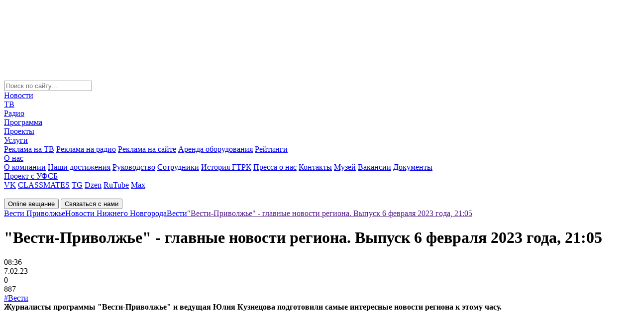

--- FILE ---
content_type: text/html; charset=windows-1251
request_url: https://vestinn.ru/news/vesti/213672/
body_size: 23896
content:
<!DOCTYPE html>
<html lang="ru" prefix="og: http://ogp.me/ns#">

<head>
    <meta charset="windows-1251">
    <title>&quot;Вести-Приволжье&quot; - главные новости региона. Выпуск 6 февраля 2023 года, 21:05</title>
    <meta name="keywords" content="цирк, шоу, торф, пожар, бойцы, видео, фото, новости, ГТРК, Нижний Новгород, Вести, Приволжье, вести нн, Новости Нижнего Новгорода" />
    <meta name="description" content="Журналисты программы &amp;quot;Вести-Приволжье&amp;quot; и ведущая Юлия Кузнецова подготовили самые интересные новости региона к этому часу." />

</script>


    <meta name="zen-verification" content="pR052VjvZyKOZBWQCJywz9whaL6yprtdeuTKqNELpBnXVYu838dKmO0j2DJKlAZH" />
    <meta name="cmsmagazine" content="3cc6332489b7c3a1ac687efa2139ccef" />
    <meta name="yandex-verification" content="314abf08363d8acc" />
    <meta name="google-site-verification" content="1ysNTw3qw2TX76ngVICz31muQS10vSZsHHnymZR_SfE" />
    <meta name='wmail-verification' content='d592d02af311c9ce76e3396ea654277b' />
    <meta name="msvalidate.01" content="1FB3629151B7369EEC0E837FB7E58AED" />
    <meta name="viewport" content="width=device-width, initial-scale=1.0">
    <meta name="format-detection" content="telephone=no">
	<meta property="og:title" content="&quot;Вести-Приволжье&quot; - главные новости региона. Выпуск 6 февраля 2023 года, 21:05"/>
	<meta property="og:description" content="Журналисты программы &quot;Вести-Приволжье&quot; и ведущая Юлия Кузнецова подготовили самые интересные новости региона к этому часу."/>
	<meta property="og:image" content="	https://vestinn.ru/local/templates/new_template/images/logo.svg"/>
	<meta property="og:type" content="article"/>
	<meta property="og:url" content= "https://vestinn.ru/news/vesti/213672/" />
    <link rel="apple-touch-icon" sizes="100x100" href="/local/templates/new_template/images/favicon_100x100.png">
    <link rel="icon" type="image/png" sizes="100x100" href="/local/templates/new_template/images/favicon_100x100.png">
    <link rel="alternate" type="application/rss+xml" href="https://vestinn.ru/google_search_news/">



    <script type="text/javascript" data-skip-moving="true">(function(w, d, n) {var cl = "bx-core";var ht = d.documentElement;var htc = ht ? ht.className : undefined;if (htc === undefined || htc.indexOf(cl) !== -1){return;}var ua = n.userAgent;if (/(iPad;)|(iPhone;)/i.test(ua)){cl += " bx-ios";}else if (/Windows/i.test(ua)){cl += ' bx-win';}else if (/Macintosh/i.test(ua)){cl += " bx-mac";}else if (/Linux/i.test(ua) && !/Android/i.test(ua)){cl += " bx-linux";}else if (/Android/i.test(ua)){cl += " bx-android";}cl += (/(ipad|iphone|android|mobile|touch)/i.test(ua) ? " bx-touch" : " bx-no-touch");cl += w.devicePixelRatio && w.devicePixelRatio >= 2? " bx-retina": " bx-no-retina";var ieVersion = -1;if (/AppleWebKit/.test(ua)){cl += " bx-chrome";}else if (/Opera/.test(ua)){cl += " bx-opera";}else if (/Firefox/.test(ua)){cl += " bx-firefox";}ht.className = htc ? htc + " " + cl : cl;})(window, document, navigator);</script>


<link href="/local/templates/new_template/components/vestinn/news.detail/news_detail/style.css?16908914301685" type="text/css"  rel="stylesheet" />
<link href="/local/templates/new_template/components/bitrix/breadcrumb/arrow/style.css?1687167312130" type="text/css"  data-template-style="true"  rel="stylesheet" />
<link href="/local/templates/new_template/css/global.css?1759219289242217" type="text/css"  data-template-style="true"  rel="stylesheet" />
<link href="/local/templates/new_template/styles.css?16922840861357" type="text/css"  data-template-style="true"  rel="stylesheet" />
    






<script data-skip-moving=true>window.yaContextCb=window.yaContextCb||[]</script>
<script data-skip-moving=true src="https://yandex.ru/ads/system/context.js" async></script>
<meta property="og:site_name" content="ГТРК «Нижний Новгород»">
<meta property="og:url" content="https://vestinn.ru/news/vesti/213672/" />
<meta property="og:type" content="article" />
<meta property="og:title" content="&amp;quot;Вести-Приволжье&amp;quot; - главные новости региона. Выпуск 6 февраля 2023 года, 21:05" />
<meta property="og:description" content="Журналисты программы &quot;Вести-Приволжье&quot; и ведущая Юлия Кузнецова подготовили самые интересные новости региона к этому часу." />
<meta property="og:image" content="https://vestinn.ru/upload/iblock/9bb/99dwiqzlhsvg6dly9j0yci080sdby28h/AVATAR_VP_gorizont-prav.png" />
<meta property="og:image:width" content="900" />
<meta property="og:image:height" content="506" />
<meta property="article:published_time" content="2023-02-07T08:36:00+03:00" />
<meta property="og:locale" content="ru_RU">
            
                         
    

    <!-- <link href="https://fonts.googleapis.com/css?family=Roboto:400,500,700" rel="stylesheet"> -->
            <link rel="canonical" href="https://vestinn.ru/news/vesti/213672/" />
    
</head>

<body class="">
    <!--'start_frame_cache_y0XwfU'--><!--'end_frame_cache_y0XwfU'-->    <div id="adfox_166694816161915864"></div>
    <script data-skip-moving=true>
        setTimeout(function() {
        window.yaContextCb.push(() => {
            Ya.adfoxCode.create({
                ownerId: 707734,
                containerId: 'adfox_166694816161915864',
                params: {
                    p1: 'cwcqx',
                    p2: 'frfe'
                }
            })
        })
    }, 5000);
    </script>

    <!--                    -->
    <span style="display: none;">
        	<img src="https://px201.medhills.ru/s.gif?mh_id=c68d36e7525b45ab744c4983a958f52e&amp;mh_news=%26quot%3B%D0%92%D0%B5%D1%81%D1%82%D0%B8-%D0%9F%D1%80%D0%B8%D0%B2%D0%BE%D0%BB%D0%B6%D1%8C%D0%B5%26quot%3B+-+%D0%B3%D0%BB%D0%B0%D0%B2%D0%BD%D1%8B%D0%B5+%D0%BD%D0%BE%D0%B2%D0%BE%D1%81%D1%82%D0%B8+%D1%80%D0%B5%D0%B3%D0%B8%D0%BE%D0%BD%D0%B0.+%D0%92%D1%8B%D0%BF%D1%83%D1%81%D0%BA+6+%D1%84%D0%B5%D0%B2%D1%80%D0%B0%D0%BB%D1%8F+2023+%D0%B3%D0%BE%D0%B4%D0%B0%2C+21%3A05&amp;mh_tags=%D1%86%D0%B8%D1%80%D0%BA%2C%D1%88%D0%BE%D1%83%2C%D1%82%D0%BE%D1%80%D1%84%2C%D0%BF%D0%BE%D0%B6%D0%B0%D1%80%2C%D0%B1%D0%BE%D0%B9%D1%86%D1%8B%2C%D0%B2%D0%B8%D0%B4%D0%B5%D0%BE&amp;mh_page=https%3A%2F%2Fvestinn.ru%2Fnews%2Fvesti%2F213672%2F" height="1" width="1" />
    </span>

    
    <div class="layoutMain js-layoutMain" id="layoutMain">
        <!--Begin preloader-->
        <svg class="filter" version="1.1">
            <defs>
                <filter id="gooeyness">
                    <feGaussianBlur in="SourceGraphic" stdDeviation="10" result="blur" />
                    <feColorMatrix in="blur" mode="matrix" values="1 0 0 0 0  0 1 0 0 0  0 0 1 0 0  0 0 0 20 -10" result="gooeyness" />
                    <feComposite in="SourceGraphic" in2="gooeyness" operator="atop" />
                </filter>
            </defs>
        </svg>
        <div class="preloader" id="preloader">
            <div class="preloader__wrapper">
                <div class="preloader__item"></div>
                <div class="preloader__item"></div>
                <div class="preloader__item"></div>
                <div class="preloader__item"></div>
                <div class="preloader__item"></div>
            </div>
        </div>
        <!--End preloader-->
        <!--Begin header-->
        <header class="header">
            <div class="header__row header__row_1">
                <div class="header__wrapper">
                    <form class="header__iconBlock" action="/search/" method="get">
                        <div class="header__search header__icon"></div>
                        <!--Begin search-->
                        <div class="search ">
                            <input class="search__input" type="text" name="q" placeholder="Поиск по сайту...">
                        </div>
                        <!--End search-->
                                            </form>
                    <!--Begin nav-->
                    <nav class="nav" itemscope="" itemtype="http://schema.org/SiteNavigationElement">
                        <div class="nav__wrapper" itemprop="about" itemscope="" itemtype="http://schema.org/ItemList">
                            


	
	                <div itemprop="itemListElement" itemscope="" itemtype="http://schema.org/ItemList"><a class="nav__link" href="/news/" itemprop="url">Новости</a><meta itemprop="name" content="Новости" /></div>
        	

	
	

	
	                <div itemprop="itemListElement" itemscope="" itemtype="http://schema.org/ItemList"><a class="nav__link" href="/tv/" itemprop="url">ТВ</a><meta itemprop="name" content="ТВ" /></div>
        	

	
	

	
	                <div itemprop="itemListElement" itemscope="" itemtype="http://schema.org/ItemList"><a class="nav__link" href="/radio/" itemprop="url">Радио</a><meta itemprop="name" content="Радио" /></div>
        	

	
	

	
	                <div itemprop="itemListElement" itemscope="" itemtype="http://schema.org/ItemList"><a class="nav__link" href="/schedule/" itemprop="url">Программа</a><meta itemprop="name" content="Программа" /></div>
        	

	
	

	
	                <div itemprop="itemListElement" itemscope="" itemtype="http://schema.org/ItemList"><a class="nav__link" href="/projects/" itemprop="url">Проекты</a><meta itemprop="name" content="Проекты" /></div>
        	

	
	

	
						<div class="nav__linkWrapper"  itemprop="url">
				<div itemprop="itemListElement" itemscope="" itemtype="http://schema.org/ItemList"><a class="nav__link nav__link_submenu" href="/advertising/" itemprop="url">Услуги</a><meta itemprop="name" content="Услуги" /></div>
					
				<div class="nav__control"></div>
				<div class="nav__submenu">
					<div class="nav__submenuWrapper">
			
	

	
	                <a class="nav__link" href="/advertising/tv/">Реклама на ТВ</a>
        	

	
	

	
	                <a class="nav__link" href="/advertising/radio/">Реклама на радио</a>
        	

	
	

	
	                <a class="nav__link" href="/advertising/site/">Реклама на сайте</a>
        	

	
	

	
	                <a class="nav__link" href="/advertising/arenda_oborudovaniya/">Аренда оборудования</a>
        	

	
	

	
	                <a class="nav__link" href="/advertising/ratings/">Рейтинги</a>
        	

	
	

			</div></div></div>	
						<div class="nav__linkWrapper"  itemprop="url">
				<div itemprop="itemListElement" itemscope="" itemtype="http://schema.org/ItemList"><a class="nav__link nav__link_submenu" href="/company/" itemprop="url">О нас</a><meta itemprop="name" content="О нас" /></div>
					
				<div class="nav__control"></div>
				<div class="nav__submenu">
					<div class="nav__submenuWrapper">
			
	

	
	                <a class="nav__link" href="/company/about/">О компании</a>
        	

	
	

	
	                <a class="nav__link" href="/company/achievements/">Наши достижения</a>
        	

	
	

	
	                <a class="nav__link" href="/company/management/">Руководство</a>
        	

	
	

	
	                <a class="nav__link" href="/company/workers/">Сотрудники</a>
        	

	
	

	
	                <a class="nav__link" href="/company/history/">История ГТРК</a>
        	

	
	

	
	                <a class="nav__link" href="/company/pressa-o-nas/">Пресса о нас</a>
        	

	
	

	
	                <a class="nav__link" href="/contacts/">Контакты</a>
        	

	
	

	
	                <a class="nav__link" href="/company/museum/">Музей</a>
        	

	
	

	
	                <a class="nav__link" href="/company/vakansii/">Вакансии</a>
        	

	
	

	
	                <a class="nav__link" href="/company/doc/">Документы</a>
        	

	
	

			</div></div></div>	
	                <div itemprop="itemListElement" itemscope="" itemtype="http://schema.org/ItemList"><a class="nav__link" href="/fsb/" itemprop="url">Проект с УФСБ</a><meta itemprop="name" content="Проект с УФСБ" /></div>
        	

	
	


                            <!--'start_frame_cache_XEVOpk'-->
<div class="social nav__social">

	<a class="social__link social__link_vk" href="http://vk.com/gtrknn" target="_blank">VK</a>
	<a class="social__link social__link_classmates" href="https://ok.ru/gtrknn" target="_blank">CLASSMATES</a>
	<a class="social__link social__link_telegram" href="https://t.me/gtrk_nn" target="_blank">TG</a>
	<a class="social__link social__link_dzen" href="https://dzen.ru/vestinn.ru?ysclid=m6uehuzq5y881399444" target="_blank">Dzen</a>
	<a class="social__link social__link_rutube" href="https://rutube.ru/channel/23495079/videos/" target="_blank">RuTube</a>
	<a class="social__link social__link_max" href="https://max.ru/gtrknn" target="_blank">Max</a>

</div>
<!--'end_frame_cache_XEVOpk'-->                        </div>
                    </nav>
                    <!--End nav-->
                    <!--Begin logo-->
                    <a class="logo header__logo" href="/"><img class="logo__img" src="/local/templates/new_template/images/logo.svg" loading="lazy"  alt="" width="180" height="73"></a>
                    <!--End logo-->
                    <div class="header__tablet"></div>
                </div>
            </div>

                        <div class="header__row header__row_2">
                <div class="header__wrapper">
                    <div class="header__buttonWrapper">
                        <!--Begin button-->
                        <button class="button_online button button_bg_maroon header__button">Online вещание</button>
                        <button class="button_contacts button button_bg_blue_light header__button">Связаться с нами</button>
                        <!--End button-->
                    </div>
                    <div class="breadcrumbs js-breadcrumbs" style="display: flex;" itemscope itemtype="https://schema.org/BreadcrumbList"><div itemprop="itemListElement" itemscope="" itemtype="https://schema.org/ListItem"><a class="breadcrumbs__link" href="/" itemprop="item"><span itemprop="name">Вести Приволжье</span><meta itemprop="position" content="1"></a></div><div itemprop="itemListElement" itemscope="" itemtype="https://schema.org/ListItem"><a class="breadcrumbs__link" href="/news/" itemprop="item"><span itemprop="name">Новости Нижнего Новгорода</span><meta itemprop="position" content="2"></a></div><div itemprop="itemListElement" itemscope="" itemtype="https://schema.org/ListItem"><a class="breadcrumbs__link" href="/news/vesti/" itemprop="item"><span itemprop="name">Вести</span><meta itemprop="position" content="3"></a></div><div itemprop="itemListElement" itemscope="" itemtype="https://schema.org/ListItem"><a class="breadcrumbs__link__news_link" href="" itemprop="item"><span itemprop="name">&quot;Вести-Приволжье&quot; - главные новости региона. Выпуск 6 февраля 2023 года, 21:05</span><meta itemprop="position" content="4"></a></div></div>                </div>
            </div>
            </header>
            <!--End header-->
            <div class="layout">
                                <div class="layout__row">
                    <main class="layout__col layout__col_sm_8 layout__col_md_9">
                        
                        <div class="content">


<div class="news__container" itemscope itemtype="https://schema.org/NewsArticle">
  <meta itemprop="articleSection" content="
     Вести    
    ">
  <meta itemprop="mainEntityOfPage" itemscope="" itemtype="https://schema.org/WebPage" itemid="http://vestinn.ru/news/vesti/213672/">
  <link itemprop="image" href="https://vestinn.ru/upload/iblock/9bb/99dwiqzlhsvg6dly9j0yci080sdby28h/AVATAR_VP_gorizont-prav.png">
  <meta itemprop="headline" content="&quot;Вести-Приволжье&quot; - главные новости региона. Выпуск 6 февраля 2023 года, 21:05">
  <meta itemprop="description" content="Журналисты программы &quot;Вести-Приволжье&quot; и ведущая Юлия Кузнецова подготовили самые интересные новости региона к этому часу.">
  <meta itemprop="datePublished" datetime="7.02.23"
        content="7.02.23">


  <div class="news news_content">
    <h1 class="news__title">&quot;Вести-Приволжье&quot; - главные новости региона. Выпуск 6 февраля 2023 года, 21:05</h1>

        <div class="news__wrapper">
      <div class="news__time">08:36</div>
      <div class="news__date">7.02.23</div>
      <div class="news__post">0</div>
      <div class="news__views">887</div>
    </div>
    <div class="tags_list">
              <a data-value="111" href="/news/vesti/">#Вести</a>
          </div>
  </div>

  <div class="readMore">
    <div><b>Журналисты программы "Вести-Приволжье" и ведущая Юлия Кузнецова подготовили самые интересные новости региона к этому часу.</b></div><br><br>  </div>

      <div class="video">
      <pre style="display: none">
        Array
(
    [480] => /upload/iblock/2b5/2bni599hqkuhkdcb4mz31nyjgx7nusw2/sayt_VYPUSK_21_05_06_02_2023_480_m.mp4
    [360] => /upload/iblock/ef6/p0i1yibuush215yp1irmvhh7ljkln8hl/sayt_VYPUSK_21_05_06_02_2023_360_m.mp4
    [240] => /upload/iblock/62c/kkj18ot3ra2zw2u5v0f3fr7iscq1ub6n/sayt_VYPUSK_21_05_06_02_2023_240_m.mp4
)
      </pre>
              <video class="video__video js-video__video" src="/upload/iblock/2b5/2bni599hqkuhkdcb4mz31nyjgx7nusw2/sayt_VYPUSK_21_05_06_02_2023_480_m.mp4" preload="metadata"
               oncontextmenu="return false"
               poster="/local/templates/new_template/images/no_photo_big.png"></video>
      
      <div class="video__play"></div>
      <div class="video__panel">
        <div class="video__play"></div>
        <div class="video__track">
          <div class="video__trackIcon"></div>
          <input class="video__trackRange" type="range" value="0">
          <div class="video__timeWrapper">
            <div class="video__time video__time_current">00:00</div>
            <div class="video__time video__time_all">/</div>
          </div>
        </div>
        <div class="video__volume">
          <div class="video__volumeIcon"></div>
          <input class="video__volumeRange" type="range" min="0" max="1" step="0.1">
        </div>
        <div class="video__select">
          <div class="video__selected">480</div>
          <div class="video__choiceWrapper">
                          <div class="video__choice video__choice_active" data-quality="/upload/iblock/2b5/2bni599hqkuhkdcb4mz31nyjgx7nusw2/sayt_VYPUSK_21_05_06_02_2023_480_m.mp4">
                480              </div>
                            <div class="video__choice " data-quality="/upload/iblock/ef6/p0i1yibuush215yp1irmvhh7ljkln8hl/sayt_VYPUSK_21_05_06_02_2023_360_m.mp4">
                360              </div>
                            <div class="video__choice " data-quality="/upload/iblock/62c/kkj18ot3ra2zw2u5v0f3fr7iscq1ub6n/sayt_VYPUSK_21_05_06_02_2023_240_m.mp4">
                240              </div>
                        </div>
        </div>
        <div class="video__fullscreen"></div>
      </div>
    </div>
        <div class="filters filters_content"></div>
  <div class="readMore js-readMore">
    <div class="readMore__item">
      <div class="readMore__control content__control">Открыть полностью</div>
      <div class="readMore__wrapper content__text ellipsis">
        <div class="readMore__content ellipsis__text" itemprop="articleBody">

          Огромная куча торфа угрожает жителям Бора пожаром. Откуда дует ветер?<br>
 <br>
 Помощь от чистого сердца. Активисты шьют для бойцов постельное и нательное белье<br>
 <br>
 И королевское шоу возвращается на манеж нижегородского цирка.<br>
 <br>
 <i>07 февраля 2023 года. ГТРК "Нижний Новгород" (видео)</i><br>
 <br>                    
        </div>
      </div>
    </div>
  </div>


  <meta property="og:type" content="website"/>
  <meta property="og:site_name" content="пїЅпїЅпїЅпїЅпїЅ"/>
  <meta property="og:title" content="&quot;Вести-Приволжье&quot; - главные новости региона. Выпуск 6 февраля 2023 года, 21:05"/>
  <meta property="og:description" content='Журналисты программы "Вести-Приволжье" и ведущая Юлия Кузнецова подготовили самые интересные новости региона к этому часу.'/>
  <meta property="og:image" content="https://vestinn.ru/upload/iblock/9bb/99dwiqzlhsvg6dly9j0yci080sdby28h/AVATAR_VP_gorizont-prav.png"/>

  <meta name="twitter:title" content="&quot;Вести-Приволжье&quot; - главные новости региона. Выпуск 6 февраля 2023 года, 21:05">
  <meta name="twitter:description" content='Журналисты программы "Вести-Приволжье" и ведущая Юлия Кузнецова подготовили самые интересные новости региона к этому часу.'>
  <meta name="twitter:image:src" content="https://vestinn.ru/upload/iblock/9bb/99dwiqzlhsvg6dly9j0yci080sdby28h/AVATAR_VP_gorizont-prav.png">


      <div class="shareBlock">
    Поделиться:
    <div class="ya-share2 social social_content" data-services="vkontakte,odnoklassniki,telegram,whatsapp" data-lang="en"
         data-image="http://vestinn.ru/upload/iblock/9bb/99dwiqzlhsvg6dly9j0yci080sdby28h/AVATAR_VP_gorizont-prav.png"></div>
   
  </div>

  <div class="wrapContentSocial">
    <div class="content__social">
      Наши соц. сети:
      <!-- <div class="ya-share2 social social_content" data-services="vkontakte,odnoklassniki,telegram" data-lang="en" data-image="http://vestinn.ru"></div> -->
      <div class="social">
        <a href="http://vk.com/gtrknn" target="_blank" class="ya-share2__item_service_vkontakte">
                    <span class="ya-share22__icon">
                        <svg width="30" height="30" viewBox="0 0 30 30" fill="none" xmlns="http://www.w3.org/2000/svg">
                            <path fill-rule="evenodd" clip-rule="evenodd"
                                  d="M28.4004 7.73438C28.609 7.07344 28.4004 6.59297 27.4775 6.59297H24.409C23.635 6.59297 23.2775 7.01367 23.0689 7.46367C23.0689 7.46367 21.4904 11.3074 19.2861 13.7994C18.5713 14.5201 18.2438 14.7604 17.8564 14.7604C17.6479 14.7604 17.3795 14.5201 17.3795 13.8598V7.70332C17.3795 6.92285 17.1416 6.5625 16.4859 6.5625H11.6602C11.1832 6.5625 10.8855 6.92285 10.8855 7.2832C10.8855 8.03379 11.9877 8.21426 12.1066 10.316V14.8828C12.1066 15.8736 11.9309 16.0547 11.5406 16.0547C10.4982 16.0547 7.96641 12.1811 6.44766 7.76719C6.15234 6.89297 5.85234 6.5625 5.07773 6.5625H1.97988C1.08633 6.5625 0.9375 6.98262 0.9375 7.4332C0.9375 8.24414 1.97988 12.3275 5.79258 17.7322C8.32441 21.4236 11.9285 23.4076 15.1752 23.4076C17.1416 23.4076 17.3795 22.957 17.3795 22.2064V19.4139C17.3795 18.5133 17.5582 18.3633 18.184 18.3633C18.6305 18.3633 19.435 18.6029 21.252 20.3748C23.3367 22.4766 23.6941 23.4375 24.8561 23.4375H27.924C28.8176 23.4375 29.2348 22.9869 28.9963 22.1162C28.7285 21.2455 27.7154 19.9846 26.4047 18.4834C25.6898 17.6432 24.6176 16.7121 24.29 16.2615C23.8436 15.6609 23.9625 15.4207 24.29 14.8805C24.2602 14.8805 28.0137 9.53555 28.4004 7.73203"
                                  fill="#4B729F"/>
                        </svg>
                    </span>
        </a>
        <a href="https://ok.ru/gtrknn" target="_blank" class="ya-share2__item_service_odnoklassniki">
                    <span class="ya-share22__icon">
                        <svg width="30" height="30" viewBox="0 0 30 30" fill="none" xmlns="http://www.w3.org/2000/svg">
                            <g clip-path="url(#clip0_1077_1508)">
                                <path
                                  d="M30 25.8333C30 28.1667 28.1667 30 25.8333 30H4.16667C1.83333 30 0 28.1667 0 25.8333V4.16667C0 1.83333 1.83333 0 4.16667 0H25.8333C28.1667 0 30 1.83333 30 4.16667V25.8333Z"
                                  fill="#FF9800"/>
                                <path
                                  d="M17.4168 20.3333C18.6668 20.0833 19.8334 19.5833 20.8334 18.9166C21.6668 18.4166 21.9168 17.3333 21.4168 16.4999C20.9168 15.6666 19.8334 15.4166 19.0001 15.9166C16.5834 17.4166 13.4168 17.4166 11.0001 15.9166C10.1668 15.4166 9.08345 15.6666 8.58345 16.4999C8.08345 17.3333 8.33345 18.4166 9.16678 18.9166C10.2501 19.5833 11.4168 20.0833 12.5834 20.3333L9.25012 23.6666C8.58345 24.3333 8.58345 25.4166 9.25012 26.1666C9.58345 26.4999 10.0001 26.6666 10.5001 26.6666C10.9168 26.6666 11.4168 26.4999 11.7501 26.1666L15.0001 22.9166L18.2501 26.1666C18.9168 26.8333 20.0001 26.8333 20.7501 26.1666C21.4168 25.4999 21.4168 24.4166 20.7501 23.6666L17.4168 20.3333ZM15.0001 3.33325C11.7501 3.33325 9.16678 5.91659 9.16678 9.16659C9.16678 12.4166 11.7501 14.9999 15.0001 14.9999C18.2501 14.9999 20.8334 12.4166 20.8334 9.16659C20.8334 5.91659 18.2501 3.33325 15.0001 3.33325ZM15.0001 11.6666C13.5834 11.6666 12.5001 10.5833 12.5001 9.16659C12.5001 7.74992 13.5834 6.66659 15.0001 6.66659C16.4168 6.66659 17.5001 7.74992 17.5001 9.16659C17.5001 10.5833 16.4168 11.6666 15.0001 11.6666Z"
                                  fill="white"/>
                            </g>
                            <defs>
                                <clipPath id="clip0_1077_1508">
                                    <rect width="30" height="30" fill="white"/>
                                </clipPath>
                            </defs>
                        </svg>
                    </span>
        </a>
        <a href="https://t.me/gtrk_nn" target="_blank" class="ya-share2__item_service_telegram">
                    <span class="ya-share22__icon">
                        <svg width="30" height="30" viewBox="0 0 30 30" fill="none" xmlns="http://www.w3.org/2000/svg">
                            <g clip-path="url(#clip0_1066_1491)">
                                <path
                                  d="M28.0757 0.120107L0.641372 12.8093C-0.247601 13.2234 -0.191337 14.7327 0.720141 15.0533L7.69689 17.4977L10.2963 27.3018C10.5664 28.3303 11.6579 28.6375 12.288 27.8628L15.8889 23.495L22.9557 29.6526C23.8222 30.4006 25.0487 29.8396 25.2738 28.5974L29.955 2.01681C30.1913 0.721176 29.111 -0.360747 28.0757 0.120107ZM24.6324 6.01058L11.8942 19.3944C11.7704 19.5279 11.6916 19.7149 11.6691 19.9153L11.174 25.0978C11.1628 25.2715 10.9602 25.2848 10.9152 25.1246L8.88968 17.3908C8.79966 17.0435 8.91219 16.6562 9.18226 16.4558L24.2273 5.3828C24.5874 5.12901 24.9362 5.69001 24.6324 6.01058Z"
                                  fill="#2AABEE"/>
                            </g>
                            <defs>
                                <clipPath id="clip0_1066_1491">
                                    <rect width="30" height="30" fill="white"/>
                                </clipPath>
                            </defs>
                        </svg>
                    </span>
        </a>
        <a href="https://dzen.ru/vestinn.ru" target="_blank" class="ya-share2__item_service_dzen">
                    <span class="ya-share22__icon">
                        <svg width="30" height="30" viewBox="0 0 30 30" fill="none" xmlns="http://www.w3.org/2000/svg">
                            <path
                              d="M28.1364 14.3916C28.1388 14.3916 28.1406 14.3916 28.143 14.3916C28.3104 14.3916 28.47 14.3214 28.5834 14.1984C28.6986 14.0736 28.7556 13.9062 28.7406 13.737C28.1382 7.11119 22.8924 1.86359 16.266 1.25999C16.098 1.24679 15.9288 1.30139 15.804 1.41719C15.6792 1.53239 15.6096 1.69499 15.6114 1.86479C15.7158 10.6704 16.8774 14.2686 28.1364 14.3916ZM28.1364 15.6084C16.8774 15.7314 15.7164 19.3296 15.612 28.1352C15.6102 28.305 15.6798 28.4676 15.8046 28.5828C15.9162 28.6854 16.062 28.7424 16.212 28.7424C16.23 28.7424 16.2486 28.7418 16.2666 28.74C22.893 28.1364 28.1388 22.8894 28.7406 16.263C28.7556 16.0938 28.6992 15.9264 28.5834 15.8016C28.4676 15.6768 28.3062 15.615 28.1364 15.6084ZM13.6938 1.26299C7.08844 1.88399 1.85944 7.13039 1.26004 13.7382C1.24504 13.9074 1.30144 14.0748 1.41724 14.1996C1.53064 14.3226 1.69084 14.3922 1.85764 14.3922C1.86004 14.3922 1.86244 14.3922 1.86484 14.3922C13.0866 14.2632 14.2452 10.6668 14.3508 1.86719C14.3526 1.69739 14.2824 1.53419 14.1576 1.41899C14.0316 1.30379 13.863 1.24739 13.6938 1.26299ZM1.86424 15.6078C1.67764 15.5868 1.53124 15.6756 1.41664 15.8004C1.30144 15.9252 1.24444 16.0926 1.25944 16.2618C1.85884 22.8696 7.08844 28.116 13.6938 28.737C13.7124 28.7388 13.7316 28.7394 13.7502 28.7394C13.9002 28.7394 14.0454 28.683 14.157 28.5804C14.2818 28.4652 14.352 28.302 14.3502 28.1322C14.2446 19.3332 13.0866 15.7368 1.86424 15.6078Z"
                              fill="#969696"/>
                        </svg>
                    </span>
        </a>
        <a href="https://rutube.ru/channel/23495079/videos/" target="_blank" class="ya-share2__item_service_rutube">
                    <span class="ya-share22__icon">
                        <svg width="30" height="30" viewBox="0 0 30 30" fill="none" xmlns="http://www.w3.org/2000/svg">
                            <g clip-path="url(#clip0_1065_1473)">
                                <path
                                  d="M24 0H6C2.68629 0 0 2.68629 0 6V24C0 27.3137 2.68629 30 6 30H24C27.3137 30 30 27.3137 30 24V6C30 2.68629 27.3137 0 24 0Z"
                                  fill="#14191F"/>
                                <g filter="url(#filter0_d_1065_1473)">
                                    <path fill-rule="evenodd" clip-rule="evenodd"
                                          d="M5.5093 23.0034L4.75497 21.8595H3.99294V23.0034H3V19.0574H4.73958C5.7325 19.0574 6.39448 19.5947 6.39448 20.447C6.39876 20.6868 6.33806 20.9234 6.21881 21.1314C6.09956 21.3396 5.9262 21.5115 5.71713 21.6293L6.65619 23.0111H5.5093V23.0034ZM4.00063 20.9766H4.73187C5.11674 20.9766 5.40922 20.7693 5.40922 20.4392C5.40922 20.1168 5.10905 19.9172 4.73187 19.9172H4.00063V20.9766Z"
                                          fill="white"/>
                                    <path fill-rule="evenodd" clip-rule="evenodd"
                                          d="M10.7661 21.1609C10.7661 22.3893 10.0503 23.0803 8.90339 23.0803C7.76418 23.0803 7.04834 22.3893 7.04834 21.1609V19.0498H8.04899V21.1764C8.04899 21.7828 8.37996 22.159 8.90339 22.159C9.4268 22.159 9.76547 21.7828 9.76547 21.1764V19.0498H10.7661V21.1609Z"
                                          fill="white"/>
                                    <path fill-rule="evenodd" clip-rule="evenodd"
                                          d="M14.9306 19.9326H13.6605V23.0034H12.6753V19.9326H11.4053V19.0574H14.9383V19.9326H14.9306Z"
                                          fill="white"/>
                                    <path fill-rule="evenodd" clip-rule="evenodd"
                                          d="M19.2871 21.1609C19.2871 22.3893 18.5713 23.0803 17.4244 23.0803C16.2853 23.0803 15.5693 22.3893 15.5693 21.1609V19.0498H16.57V21.1764C16.57 21.7828 16.901 22.159 17.4244 22.159C17.9479 22.159 18.2864 21.7828 18.2864 21.1764V19.0498H19.2871V21.1609Z"
                                          fill="white"/>
                                    <path fill-rule="evenodd" clip-rule="evenodd"
                                          d="M23.3361 21.9056C23.3361 22.5581 22.8051 23.0034 21.9043 23.0034H19.8955V19.0574H21.7813C22.6512 19.0574 23.1514 19.4642 23.1514 20.1092C23.1514 20.4776 22.9435 20.8538 22.5973 20.9766C23.0976 21.0764 23.3361 21.4833 23.3361 21.9056ZM20.8962 19.8558V20.6772H21.6427C22.02 20.6772 22.2201 20.493 22.2201 20.2397C22.2201 19.9863 22.02 19.8558 21.6427 19.8558H20.8962ZM22.374 21.7751C22.374 21.5294 22.1662 21.3912 21.7966 21.3912H20.8962V22.1897H21.7813C22.1893 22.1897 22.374 22.0131 22.374 21.7751Z"
                                          fill="white"/>
                                    <path fill-rule="evenodd" clip-rule="evenodd"
                                          d="M24.9831 19.9173V20.639H26.7535V21.4758H24.9831V22.1591H26.9998V23.0112H23.9824V19.0652H26.9998V19.9173H24.9831Z"
                                          fill="white"/>
                                </g>
                                <path
                                  d="M12 7.51907C11.9992 7.14407 12.4115 6.92082 12.7175 7.13057L19.2972 11.6409C19.5848 11.838 19.5624 12.2752 19.2563 12.441L12.6936 15.9942C12.3874 16.16 12.0177 15.9351 12.017 15.5828L12 7.51907Z"
                                  fill="white"/>
                            </g>
                            <defs>
                                <filter id="filter0_d_1065_1473" x="-1" y="19.0498" width="31.9998" height="12.0305"
                                        filterUnits="userSpaceOnUse" color-interpolation-filters="sRGB">
                                    <feFlood flood-opacity="0" result="BackgroundImageFix"/>
                                    <feColorMatrix in="SourceAlpha" type="matrix"
                                                   values="0 0 0 0 0 0 0 0 0 0 0 0 0 0 0 0 0 0 127 0"
                                                   result="hardAlpha"/>
                                    <feOffset dy="4"/>
                                    <feGaussianBlur stdDeviation="2"/>
                                    <feComposite in2="hardAlpha" operator="out"/>
                                    <feColorMatrix type="matrix" values="0 0 0 0 0 0 0 0 0 0 0 0 0 0 0 0 0 0 0.25 0"/>
                                    <feBlend mode="normal" in2="BackgroundImageFix"
                                             result="effect1_dropShadow_1065_1473"/>
                                    <feBlend mode="normal" in="SourceGraphic" in2="effect1_dropShadow_1065_1473"
                                             result="shape"/>
                                </filter>
                                <clipPath id="clip0_1065_1473">
                                    <rect width="30" height="30" fill="white"/>
                                </clipPath>
                            </defs>
                        </svg>
                    </span>
        </a>
        <a
          href="https://www.youtube.com/c/%D0%93%D0%A2%D0%A0%D0%9A%D0%9D%D0%B8%D0%B6%D0%BD%D0%B8%D0%B9%D0%9D%D0%BE%D0%B2%D0%B3%D0%BE%D1%80%D0%BE%D0%B4"
          target="_blank" class="ya-share2__item_service_youtube">
                    <span class="ya-share22__icon">
                        <svg width="30" height="30" viewBox="0 0 30 30" fill="none" xmlns="http://www.w3.org/2000/svg">
                            <path
                              d="M27 21.1875C26.75 22.5 25.6875 23.5 24.375 23.6875C22.3125 24 18.875 24.375 15 24.375C11.1875 24.375 7.75 24 5.625 23.6875C4.3125 23.5 3.25 22.5 3 21.1875C2.75 19.75 2.5 17.625 2.5 15C2.5 12.375 2.75 10.25 3 8.8125C3.25 7.5 4.3125 6.5 5.625 6.3125C7.6875 6 11.125 5.625 15 5.625C18.875 5.625 22.25 6 24.375 6.3125C25.6875 6.5 26.75 7.5 27 8.8125C27.25 10.25 27.5625 12.375 27.5625 15C27.5 17.625 27.25 19.75 27 21.1875Z"
                              fill="#FF3D00"/>
                            <path d="M12.5 19.375V10.625L20 15L12.5 19.375Z" fill="white"/>
                        </svg>
                    </span>
        </a>
      </div>
    </div>
    <div class="contentOffer">
      Связаться с нами:
      <div class="phones">
        <a href="https://wa.me/79049020200">
          <svg width="20" height="20" viewBox="0 0 30 30" fill="none" xmlns="http://www.w3.org/2000/svg">
            <g clip-path="url(#clip0_1075_1478)">
              <path
                d="M0.640234 14.8204C0.639531 17.341 1.30328 19.8021 2.56539 21.9714L0.519531 29.3833L8.16391 27.3944C10.2782 28.5365 12.6472 29.135 15.0545 29.1351H15.0609C23.0079 29.1351 29.477 22.7185 29.4804 14.8316C29.482 11.0099 27.9834 7.41618 25.2606 4.71246C22.5384 2.00897 18.9179 0.519322 15.0603 0.517578C7.11227 0.517578 0.643633 6.93386 0.640352 14.8204"
                fill="url(#paint0_linear_1075_1478)"/>
              <path
                d="M0.125391 14.8158C0.12457 17.4271 0.812109 19.9763 2.11922 22.2233L0 29.9008L7.91848 27.8407C10.1003 29.021 12.5568 29.6434 15.0564 29.6443H15.0628C23.295 29.6443 29.9965 22.9969 30 14.8277C30.0014 10.8686 28.4489 7.1457 25.6289 4.34512C22.8086 1.54488 19.0586 0.00162791 15.0628 0C6.82922 0 0.128672 6.64651 0.125391 14.8158ZM4.84102 21.8363L4.54535 21.3706C3.30246 19.4097 2.64645 17.1436 2.64738 14.8167C2.65008 8.02663 8.2193 2.50233 15.0675 2.50233C18.3839 2.50372 21.5006 3.78651 23.8448 6.11395C26.1889 8.44163 27.4788 11.5358 27.478 14.8267C27.475 21.6169 21.9056 27.1419 15.0628 27.1419H15.0579C12.8298 27.1407 10.6446 26.547 8.73891 25.425L8.28539 25.1581L3.58641 26.3806L4.84102 21.8362V21.8363Z"
                fill="url(#paint1_linear_1075_1478)"/>
              <path
                d="M11.3295 8.62189C11.0499 8.00526 10.7557 7.99282 10.4898 7.982C10.272 7.9727 10.0231 7.9734 9.77446 7.9734C9.52556 7.9734 9.12114 8.06631 8.77931 8.43666C8.43712 8.80735 7.4729 9.70317 7.4729 11.5251C7.4729 13.3472 8.81036 15.1081 8.99681 15.3554C9.18349 15.6022 11.5788 19.4608 15.3724 20.9453C18.5252 22.1789 19.1668 21.9335 19.8511 21.8717C20.5354 21.81 22.0593 20.9761 22.3702 20.1113C22.6814 19.2467 22.6814 18.5055 22.5881 18.3506C22.4948 18.1963 22.2459 18.1036 21.8727 17.9185C21.4993 17.7333 19.6644 16.8374 19.3223 16.7138C18.9801 16.5903 18.7313 16.5286 18.4824 16.8994C18.2335 17.2697 17.5188 18.1036 17.3009 18.3506C17.0833 18.5982 16.8655 18.629 16.4924 18.4437C16.1189 18.2579 14.9169 17.8674 13.4908 16.6058C12.3813 15.6242 11.6322 14.412 11.4145 14.0412C11.1968 13.671 11.3912 13.4703 11.5783 13.2857C11.746 13.1198 11.9517 12.8533 12.1385 12.6371C12.3246 12.4208 12.3867 12.2665 12.5111 12.0196C12.6357 11.7724 12.5734 11.5561 12.4802 11.3708C12.3867 11.1856 11.6614 9.3541 11.3295 8.62189Z"
                fill="white"/>
            </g>
            <defs>
              <linearGradient id="paint0_linear_1075_1478" x1="1448.56" y1="2887.09" x2="1448.56" y2="0.517578"
                              gradientUnits="userSpaceOnUse">
                <stop stop-color="#1FAF38"/>
                <stop offset="1" stop-color="#60D669"/>
              </linearGradient>
              <linearGradient id="paint1_linear_1075_1478" x1="1500" y1="2990.08" x2="1500" y2="0"
                              gradientUnits="userSpaceOnUse">
                <stop stop-color="#F9F9F9"/>
                <stop offset="1" stop-color="white"/>
              </linearGradient>
              <clipPath id="clip0_1075_1478">
                <rect width="30" height="30" fill="white"/>
              </clipPath>
            </defs>
          </svg>
          <span>+7904-90-20-200</span>
        </a>
        <a href="https://wa.me/79519163283">
          <svg width="20" height="20" viewBox="0 0 30 30" fill="none" xmlns="http://www.w3.org/2000/svg">
            <g clip-path="url(#clip0_1075_1478)">
              <path
                d="M0.640234 14.8204C0.639531 17.341 1.30328 19.8021 2.56539 21.9714L0.519531 29.3833L8.16391 27.3944C10.2782 28.5365 12.6472 29.135 15.0545 29.1351H15.0609C23.0079 29.1351 29.477 22.7185 29.4804 14.8316C29.482 11.0099 27.9834 7.41618 25.2606 4.71246C22.5384 2.00897 18.9179 0.519322 15.0603 0.517578C7.11227 0.517578 0.643633 6.93386 0.640352 14.8204"
                fill="url(#paint0_linear_1075_1478)"/>
              <path
                d="M0.125391 14.8158C0.12457 17.4271 0.812109 19.9763 2.11922 22.2233L0 29.9008L7.91848 27.8407C10.1003 29.021 12.5568 29.6434 15.0564 29.6443H15.0628C23.295 29.6443 29.9965 22.9969 30 14.8277C30.0014 10.8686 28.4489 7.1457 25.6289 4.34512C22.8086 1.54488 19.0586 0.00162791 15.0628 0C6.82922 0 0.128672 6.64651 0.125391 14.8158ZM4.84102 21.8363L4.54535 21.3706C3.30246 19.4097 2.64645 17.1436 2.64738 14.8167C2.65008 8.02663 8.2193 2.50233 15.0675 2.50233C18.3839 2.50372 21.5006 3.78651 23.8448 6.11395C26.1889 8.44163 27.4788 11.5358 27.478 14.8267C27.475 21.6169 21.9056 27.1419 15.0628 27.1419H15.0579C12.8298 27.1407 10.6446 26.547 8.73891 25.425L8.28539 25.1581L3.58641 26.3806L4.84102 21.8362V21.8363Z"
                fill="url(#paint1_linear_1075_1478)"/>
              <path
                d="M11.3295 8.62189C11.0499 8.00526 10.7557 7.99282 10.4898 7.982C10.272 7.9727 10.0231 7.9734 9.77446 7.9734C9.52556 7.9734 9.12114 8.06631 8.77931 8.43666C8.43712 8.80735 7.4729 9.70317 7.4729 11.5251C7.4729 13.3472 8.81036 15.1081 8.99681 15.3554C9.18349 15.6022 11.5788 19.4608 15.3724 20.9453C18.5252 22.1789 19.1668 21.9335 19.8511 21.8717C20.5354 21.81 22.0593 20.9761 22.3702 20.1113C22.6814 19.2467 22.6814 18.5055 22.5881 18.3506C22.4948 18.1963 22.2459 18.1036 21.8727 17.9185C21.4993 17.7333 19.6644 16.8374 19.3223 16.7138C18.9801 16.5903 18.7313 16.5286 18.4824 16.8994C18.2335 17.2697 17.5188 18.1036 17.3009 18.3506C17.0833 18.5982 16.8655 18.629 16.4924 18.4437C16.1189 18.2579 14.9169 17.8674 13.4908 16.6058C12.3813 15.6242 11.6322 14.412 11.4145 14.0412C11.1968 13.671 11.3912 13.4703 11.5783 13.2857C11.746 13.1198 11.9517 12.8533 12.1385 12.6371C12.3246 12.4208 12.3867 12.2665 12.5111 12.0196C12.6357 11.7724 12.5734 11.5561 12.4802 11.3708C12.3867 11.1856 11.6614 9.3541 11.3295 8.62189Z"
                fill="white"/>
            </g>
            <defs>
              <linearGradient id="paint0_linear_1075_1478" x1="1448.56" y1="2887.09" x2="1448.56" y2="0.517578"
                              gradientUnits="userSpaceOnUse">
                <stop stop-color="#1FAF38"/>
                <stop offset="1" stop-color="#60D669"/>
              </linearGradient>
              <linearGradient id="paint1_linear_1075_1478" x1="1500" y1="2990.08" x2="1500" y2="0"
                              gradientUnits="userSpaceOnUse">
                <stop stop-color="#F9F9F9"/>
                <stop offset="1" stop-color="white"/>
              </linearGradient>
              <clipPath id="clip0_1075_1478">
                <rect width="30" height="30" fill="white"/>
              </clipPath>
            </defs>
          </svg>
          <span>+7951-916-32-83</span>
        </a>
      </div>
    </div>
  </div>

  <div class="next_prev_news">
          <a href="/news/vesti/213625/">Предыдущая      </a>
              <a href="/news/vesti/213609/" style="float: right;">Следующая      </a>
      </div>
   </div>
<div class="content content_bg_none content_padding_no">

		<div class="banner">		<!-- Yandex.RTB R-A-382588-6 -->

<div id="yandex_rtb_R-A-382588-6"></div>

	</div>
<!-- <pre style="display:none">
</pre> -->		<h2 class="layout__title">Новости по теме</h2>
	<div class="slider slider_index js-slider_index layout__row">
					<div class="slider__slide layout__col layout__col_sm_6 layout__col_md_4">
				<!--Begin news-->
				<div class="news">
					<a class="news__link" href="/news/society/255755/">
						<div class="news__imgWrapper">
															<img class="news__img" src="/upload/resize_cache/iblock/f85/y5yxq3ul093t434ka1k1cauug1tgyt50/270_170_2/photo_2026_01_16_09_48_30.webp" loading="lazy"  alt="Новость">
														</div>
						<div class="news__textWrapper">
							<div class="news__time">11:57</div>
							<div class="news__date">16.01.26</div>
							<div class="news__views">165</div>
							<div class="news__text ellipsis">
								<div class="ellipsis__text">
									Семью с детьми эвакуировали из загоревшейся квартиры в Нижнем Новгороде 								</div>
							</div>
						</div>
					</a>
				</div>
				<!--End news-->
			</div>
						<div class="slider__slide layout__col layout__col_sm_6 layout__col_md_4">
				<!--Begin news-->
				<div class="news">
					<a class="news__link" href="/news/vesti/255475/">
						<div class="news__imgWrapper">
															<img class="news__img" src="/upload/resize_cache/iblock/6b6/rgjzg4qsfc50cbtb1p02nh0r4y9gdw0z/270_170_2/pozdravlenie-detey-uchastnikov-svo0000.webp" loading="lazy"  alt="Новость">
														</div>
						<div class="news__textWrapper">
							<div class="news__time">13:01</div>
							<div class="news__date">10.01.26</div>
							<div class="news__views">833</div>
							<div class="news__text ellipsis">
								<div class="ellipsis__text">
									Праздник для тех, чьи отцы сейчас на передовой, организовали в поселке Гидроторф Балахнинского округа								</div>
							</div>
						</div>
					</a>
				</div>
				<!--End news-->
			</div>
						<div class="slider__slide layout__col layout__col_sm_6 layout__col_md_4">
				<!--Begin news-->
				<div class="news">
					<a class="news__link" href="/news/vesti/255383/">
						<div class="news__imgWrapper">
															<img class="news__img" src="/upload/resize_cache/iblock/147/jjs9bt52w5p42oeimd98acz6ih1663ta/270_170_2/okopy0000.webp" loading="lazy"  alt="Новость">
														</div>
						<div class="news__textWrapper">
							<div class="news__time">22:36</div>
							<div class="news__date">6.01.26</div>
							<div class="news__views">1330</div>
							<div class="news__text ellipsis">
								<div class="ellipsis__text">
									Новогодние подарки для бойцов СВО 								</div>
							</div>
						</div>
					</a>
				</div>
				<!--End news-->
			</div>
						<div class="slider__slide layout__col layout__col_sm_6 layout__col_md_4">
				<!--Begin news-->
				<div class="news">
					<a class="news__link" href="/news/vesti/255402/">
						<div class="news__imgWrapper">
															<img class="news__img" src="/upload/resize_cache/iblock/b07/pblpa0zt67q9p0cmd421lsgpbf98pxnc/270_170_2/gumpomoshch0.webp" loading="lazy"  alt="Новость">
														</div>
						<div class="news__textWrapper">
							<div class="news__time">14:36</div>
							<div class="news__date">6.01.26</div>
							<div class="news__views">1184</div>
							<div class="news__text ellipsis">
								<div class="ellipsis__text">
									Новый гуманитарный груз отправили бойца СВО								</div>
							</div>
						</div>
					</a>
				</div>
				<!--End news-->
			</div>
						<div class="slider__slide layout__col layout__col_sm_6 layout__col_md_4">
				<!--Begin news-->
				<div class="news">
					<a class="news__link" href="/news/vesti/255390/">
						<div class="news__imgWrapper">
															<img class="news__img" src="/upload/resize_cache/iblock/0f6/6tl0bsb22xzb99d6ziu21ohx7azvrsn9/270_170_2/pozhary0000.webp" loading="lazy"  alt="Новость">
														</div>
						<div class="news__textWrapper">
							<div class="news__time">13:08</div>
							<div class="news__date">6.01.26</div>
							<div class="news__views">1179</div>
							<div class="news__text ellipsis">
								<div class="ellipsis__text">
									МЧС бьет тревогу: в Нижегородской области резко возросло число пожаров								</div>
							</div>
						</div>
					</a>
				</div>
				<!--End news-->
			</div>
						<div class="slider__slide layout__col layout__col_sm_6 layout__col_md_4">
				<!--Begin news-->
				<div class="news">
					<a class="news__link" href="/news/vesti/255396/">
						<div class="news__imgWrapper">
															<img class="news__img" src="/upload/resize_cache/iblock/615/wyj471bhcw5rhrzdt5bm9n2pb87b2f2t/270_170_2/AVATAR_VP_gorizont-prav.webp" loading="lazy"  alt="Новость">
														</div>
						<div class="news__textWrapper">
							<div class="news__time">21:33</div>
							<div class="news__date">5.01.26</div>
							<div class="news__views">1000</div>
							<div class="news__text ellipsis">
								<div class="ellipsis__text">
									&quot;Вести-Приволжье&quot; - главные новости региона. Выпуск 05 января 2026 года, 21:10								</div>
							</div>
						</div>
					</a>
				</div>
				<!--End news-->
			</div>
				</div>
		<div class="top-banner">
		<!-- <pre style="display:none">
</pre> -->	</div>
	
<h2 class="layout__title">Комментарии</h2>

<!--Begin content-->
<div class="content">
				
		<button class="button_comments button button_bg_maroon">Оставить комментарий</button>
		</div>

<div class="popup popup_comments">
        <div class="popup__close"></div>
        <!--Begin form-->
        <form class="form" method="post" action="" id="new_comment_form">
          <input name="form" value="Комментарий" hidden>
          <h2 class="form__title">Оставить комментарий</h2>
          <div class="form__inputWrapper">
            <input class="form__input" id="AUTHOR_NAME" value="" type="text" name="AUTHOR_NAME" placeholder="Ваше имя" required>
          </div>
          <div class="form__inputWrapper">
            <input class="form__input" id="EMAIL" value="" type="email" name="EMAIL" placeholder="Ваш e-mail" required>
          </div>
          <div class="form__inputWrapper">
            <textarea class="form__textarea" name="COMMENT" id="TEXT" placeholder="Сообщение" required></textarea>
          </div>
          <input type="hidden" name="PARENT_ID" value="0" />
          <input type="hidden" name="update_comment_id" value="0" />
          <label class="form__label">Я даю Согласие на обработку моих персональных данных и согласен с <a href="#">Политикой конфиденциальности сайта</a>.
            <input class="form__checkbox" type="checkbox"><span class="form__checkboxCustom"></span>
          </label>
          <div class="form__text">
            Внимание! Прежде чем вы сможете увидеть свой комментарий, он будет проверен администратором.
          </div>
		          				<input type="hidden" class="g-recaptcha-response" name="g-recaptcha-response" />
					
		<input type="hidden" name="comment_begin_time" value="1768614919" />		
		<!--Begin button-->
		<button class="form__button button button_bg_maroon" id="submitButton" type="submit" name="submit">Отправить</button>
		<!--End button-->
        </form>
        <!--End form-->
      </div>

</div>
<p><a href="/news/">Возврат к списку</a></p>
</div>

 <br>
			</main>
	<!--Begin aside-->
	<aside class="aside layout__col layout__col_sm_4 layout__col_md_3">
	    		<!--Begin submenu-->
		
		<!--End submenu-->

		<div class="aside__item">
			<!--'start_frame_cache_Zg1Ab0'-->	<div class="banner">		<!-- Yandex.RTB R-A-382588-11 -->
<div id="yandex_rtb_R-A-382588-11"></div>
	</div>
<!-- <pre style="display:none">
</pre> --><!--'end_frame_cache_Zg1Ab0'-->		</div>
		<div class="aside__item">

			<!--'start_frame_cache_l1Go0j'--><div class="events">
	<h2 class="events__title">Популярные новости:</h2>
			<a class="events__link" href="/news/sport/255621/">
			<span class="events__name">
				Матч КХЛ "Торпедо" - "Локомотив": следите за игрой на телеканале "Нижний Новгород 24" и на радио "Маяк"			</span>
			<span class="events__time">14.01.2026 07:01</span>
		</a>
				<a class="events__link" href="/news/society/255516/">
			<span class="events__name">
				В Нижнем Новгороде временно ограничат движение транспорта из-за дорожных работ			</span>
			<span class="events__time">11.01.2026 18:04</span>
		</a>
				<a class="events__link" href="/news/society/255506/">
			<span class="events__name">
				С 12 января 2026 года в Нижнем Новгороде стартует автобус №52			</span>
			<span class="events__time">11.01.2026 12:03</span>
		</a>
				<a class="events__link" href="/news/vesti/255485/">
			<span class="events__name">
				Как горьковчане встречали новый 1974 год			</span>
			<span class="events__time">10.01.2026 15:02</span>
		</a>
				<a class="events__link" href="/news/sport/255288/">
			<span class="events__name">
				Матч КХЛ "Северсталь" - "Торпедо": следите за игрой на телеканале "Нижний Новгород 24" и на радио "Маяк"			</span>
			<span class="events__time">10.01.2026 07:01</span>
		</a>
		</div><!--'end_frame_cache_l1Go0j'-->		</div>
		<div class="aside__item">
			<!--'start_frame_cache_sI2D7P'--><div class="events">
	<h2 class="events__title">Последние новости:</h2>
			<a class="events__link" href="/news/society/255795/">
			<span class="events__name">
				В Нижнем Новгороде 82 новых автобуса вышли на городские маршруты 			</span>
			<span class="events__time">18:59</span>
		</a>
				<a class="events__link" href="/news/vesti/255789/">
			<span class="events__name">
				Китайский кроссовер загорелся на ходу в Советском районе Нижнего Новгорода			</span>
			<span class="events__time">18:33</span>
		</a>
				<a class="events__link" href="/news/society/255794/">
			<span class="events__name">
				Необычная снежная фигура появилась на Комсомольском бульваре в Арзамасе			</span>
			<span class="events__time">17:52</span>
		</a>
				<a class="events__link" href="/news/vesti/255787/">
			<span class="events__name">
				Дорожные рабочие готовятся к ремонту аварийного моста в деревне Пустынь Семеновского округа			</span>
			<span class="events__time">17:26</span>
		</a>
				<a class="events__link" href="/news/society/255793/">
			<span class="events__name">
				Городецкий узел начнет работу в режиме временной эксплуатации в 2026 году			</span>
			<span class="events__time">16:42</span>
		</a>
		</div><!--'end_frame_cache_sI2D7P'-->		</div>
		<div class="aside__item">
			<div class="youdo_links">
				<!--//youdolinks пїЅпїЅпїЅ пїЅпїЅпїЅпїЅпїЅпїЅ-->
				<div class="adv-youdo">
    <div class="adv-youdo__header">
	<a href="https://youdo.com/?erid=LatgBWH2T" target="_blank"><img src="/youdolinks/img/logo_82x27.png" loading="lazy"  width="82" height="27"></a>
	<span>Реклама от YouDo</span>
    </div>
    <div class="adv-youdo__container">
	<div class="adv-youdo__item">erid: LatgBWH2T</div>		    <div class="adv-youdo__item"></div>
		<img src="https://links-tracking.youdo.com/visit.gif?id=90b7ef9ffac57f6b_LatgBWH2T"/>    </div>
</div>

								<!--//youdolinks пїЅпїЅпїЅ пїЅпїЅпїЅпїЅпїЅ-->
			</div>
		</div>
		<div class="aside__item">
			<!--'start_frame_cache_MoecjV'--><!-- <pre style="display:none">
</pre> --><!--'end_frame_cache_MoecjV'-->		</div>
		<div class="aside__item">
			<!--'start_frame_cache_vhh5NV'-->	<div class="banner">		<!-- Yandex.RTB R-A-382588-2 -->

<div id="yandex_rtb_R-A-382588-2"></div>

	</div>
<!-- <pre style="display:none">
</pre> --><!--'end_frame_cache_vhh5NV'-->		</div>
		<div class="aside__item">
			<div id="comp_775db0e59b4f70b121ceb241c911b79c"></div>		</div>
			</aside>
	<!--End aside-->
	</div>
	</div>
<footer class="footer">
	<div class="footer__row-1">
		<div class="footer__wrapper">
			<!--Begin menu-->
			<div class="menu">
				<div class="menu__col">
					<!--'start_frame_cache_rIpOz9'-->
	<div class="menu__wrapper">
				<a href="/news/" class="menu__link">Новости</a>

			
					<a href="/projects/covid-19/" class="menu__subLink">COVID-19</a>

			
					<a href="/news/society/" class="menu__subLink">Общество</a>

			
					<a href="/news/sport/" class="menu__subLink">Спорт</a>

			
					<a href="/news/politics/" class="menu__subLink">Политика</a>

			
					<a href="/news/incident/" class="menu__subLink">Происшествия</a>

			
					<a href="/news/culture/" class="menu__subLink">Культура</a>

			
					<a href="/news/health/" class="menu__subLink">Медицина и экология</a>

			
					<a href="/news/economy/" class="menu__subLink">Экономика и бизнес</a>

			
					<a href="/news/science/" class="menu__subLink">Наука и образование</a>

			
		
	</div>
<!--'end_frame_cache_rIpOz9'-->				</div>
				<div class="menu__col">
					<!--'start_frame_cache_NMQc3w'-->
	<div class="menu__wrapper">
				<a href="/tv/" class="menu__link">Каналы</a>

			
					<a href="/tv/russia_1/" class="menu__subLink">Россия 1</a>

			
					<a href="/tv/russia_24/" class="menu__subLink">Россия 24</a>

			
					<a href="/tv/nizhniy_novgorod_24/" class="menu__subLink">Нижний Новгород 24</a>

			
					<a href="/radio/radio_vesti_fm/" class="menu__subLink">Вести FM</a>

			
					<a href="/radio/radio_mayak/" class="menu__subLink">Радио Маяк</a>

			
					<a href="/radio/radio_russia/" class="menu__subLink">Радио России</a>

			
					<a href="/radio/broadcast/" class="menu__subLink">Интернет-вещание</a>

			
		
	</div>
<!--'end_frame_cache_NMQc3w'-->				</div>
				<div class="menu__col">
					<!--'start_frame_cache_mKUqxK'-->
	<div class="menu__wrapper">
				<a href="/programs/" class="menu__link">Программы</a>

			
					<a href="/programs/vesti_privolzhje/" class="menu__subLink">Вести - Приволжье</a>

			
					<a href="/programs/action_week/" class="menu__subLink">События недели</a>

			
					<a href="/projects/vesti-nizhniy-novgorod/" class="menu__subLink">Вести. Нижний Новгород</a>

			
					<a href="/projects/vypuski-programmy-vesti-malykh-gorodov/" class="menu__subLink">Вести малых городов</a>

			
					<a href="/programs/vesti_interview/" class="menu__subLink">Вести-Интервью</a>

			
					<a href="/programs/open_studio/" class="menu__subLink">Открытая студия</a>

			
					<a href="/programs/politekh/" class="menu__subLink">10 минут с Политехом</a>

			
		
	</div>
<!--'end_frame_cache_mKUqxK'-->				</div>
				<div class="menu__col">
					<!--'start_frame_cache_QCJ7Jg'-->
	<div class="menu__wrapper">
				<a href="/advertising/" class="menu__link">Реклама</a>

			
					<a href="/advertising/ratings/" class="menu__subLink">Рейтинги</a>

			
					<a href="/advertising/tv/" class="menu__subLink">ТВ</a>

			
					<a href="/advertising/radio/" class="menu__subLink">Реклама на Радио</a>

			
					<a href="/advertising/site/" class="menu__subLink">Реклама на сайте</a>

			
					<a href="/advertising/arenda/" class="menu__subLink">Аренда</a>

			
					<a href="/projects/syuzhety-o-partnerakh/" class="menu__subLink">Коммерческая информация</a>

			
		
	</div>
<!--'end_frame_cache_QCJ7Jg'-->				</div>
				<div class="menu__col">
					<!--'start_frame_cache_6G4w5O'-->
	<div class="menu__wrapper">
				<a href="/company/" class="menu__link">Компания</a>

			
					<a href="/company/workers/" class="menu__subLink">Сотрудники</a>

			
					<a href="/advertising/ratings/" class="menu__subLink">Рейтинги</a>

			
					<a href="/company/management/" class="menu__subLink">Руководство</a>

			
					<a href="/contacts/" class="menu__subLink">Контакты</a>

			
					<a href="/company/history/" class="menu__subLink">Из истории ГТРК</a>

			
					<a href="/projects/" class="menu__subLink">Проекты</a>

			
					<a href="/company/pressa-o-nas/" class="menu__subLink">Пресса о нас</a>

			
					<a href="/company/achievements/" class="menu__subLink">Наши достижения</a>

			
					<a href="/company/museum/" class="menu__subLink">Музей</a>

			
		
	</div>
<!--'end_frame_cache_6G4w5O'-->				</div>
				<div class="menu__col">
					<!--'start_frame_cache_xDi8H1'-->
	<div class="menu__wrapper">
				<a href="/" class="menu__link">Сервисы</a>

			
					<a href="/archives_tv_radio/" class="menu__subLink">Архив</a>

			
		
	</div>
<!--'end_frame_cache_xDi8H1'-->				</div>
			</div>
			<!--End menu-->
		</div>
	</div>
	<div class="footer__row-2">
		<div class="footer__wrapper">
			<div class="footer__col">
				<!--Begin logo-->
				<a class="logo footer__logo" href="/"><img class="logo__img" src="/local/templates/new_template/images/logo.svg" loading="lazy"  alt="Вести. Нижний Новгород"></a>
				<!--End logo-->
				<div class="footer__text">
					<div>
</div>
<span style="color: #000000;"> </span>
<div>
	<span style="color: #000000;"> </span><b><span style="color: #000000;">Сетевое издание "Государственный интернет-канал "Россия" 2001 - </span></b>2026<span style="color: #000000;">. </span><br>
	<span style="color: #000000;"> </span><br>
	<span style="color: #000000;"> </span>
</div>
<span style="color: #000000;"> </span><br>
<span style="color: #000000;"> </span><b><span style="color: #000000;">
Свидетельство о регистрации СМИ Эл № ФС 77-59166 от 22 августа 2014 года. </span></b><br>
<span style="color: #000000;"> </span><b><span style="color: #000000;"> </span></b><br>
<span style="color: #000000;"> </span><b><span style="color: #000000;">
Учредитель федеральное государственное унитарное предприятие&nbsp;"Всероссийская государственная телевизионная и радиовещательная компания".&nbsp;&nbsp;Главный редактор – Елена Валерьевна Панина.&nbsp;</span></b><br>
<span style="color: #000000;"> </span><b><span style="color: #000000;"> </span></b><br>
<span style="color: #000000;"> </span><b><span style="color: #000000;">
Редактор сайта ГТРК "Нижний Новгород" Макарова Альбина Владимировна</span></b><br>
<span style="color: #000000;"> </span><b><span style="color: #000000;">
Тел.&nbsp;+7(831) 434-01-93</span></b><br>
<span style="color: #000000;"> </span><b><span style="color: #000000;">
Адрес: г.Нижний Новгород, ул.Белинского 9А; адрес электронной почты редакции </span></b><b><a href="mailto:gtrk_nn@mail.ru"><span style="color: #000000;">gtrk_nn@mail.ru</span></a></b><br>
<span style="color: #000000;"> </span><b><span style="color: #000000;"> </span></b><br>
<span style="color: #000000;"> </span><b><span style="color: #000000;">
Все права на любые материалы, опубликованные на сайте, защищены в соответствии с российским и международным законодательством об авторском праве и смежных правах. При любом использовании текстовых, аудио-, фото- и видеоматериалов ссылка на vestinn.ru обязательна. При полной или частичной перепечатке текстовых материалов в Интернете гиперссылка на vestinn.ru обязательна. Для детей старше 16 лет.</span></b><br>
<span style="color: #000000;"> </span><b><span style="color: #000000;">
© Филиал ВГТРК "ГТРК "Нижний Новгород". © </span></b>2026<b><span style="color: #000000;">&nbsp; </span></b><b><span style="color: #000000;"> </span></b><br>
<span style="color: #000000;"> </span><b><span style="color: #000000;"> </span></b><br>
<span style="color: #000000;"> </span><b><span style="color: #000000;"> </span></b><br>
<span style="color: #000000;"> </span><b><span style="color: #000000;">
<a href="/privacy/" target="_blank">Политикой конфиденциальности.</a></span> </b>				</div>
				<!--Begin social-->
				<!--'start_frame_cache_CEsInt'-->
<div class="social footer__social">

	<a class="social__link social__link_vk" href="http://vk.com/gtrknn" target="_blank">VK</a>
	<a class="social__link social__link_classmates" href="https://ok.ru/gtrknn" target="_blank">CLASSMATES</a>
	<a class="social__link social__link_telegram" href="https://t.me/gtrk_nn" target="_blank">TG</a>
	<a class="social__link social__link_dzen" href="https://dzen.ru/vestinn.ru?ysclid=m6uehuzq5y881399444" target="_blank">Dzen</a>
	<a class="social__link social__link_rutube" href="https://rutube.ru/channel/23495079/videos/" target="_blank">RuTube</a>
	<a class="social__link social__link_max" href="https://max.ru/gtrknn" target="_blank">Max</a>

</div>
<!--'end_frame_cache_CEsInt'-->				<!--End social-->
				<a class="footer__link" href="/advertising/site/">Реклама на сайте</a>
			</div>
		</div>
		<div class="footer__wrapper counters">
			<!-- Yandex.Metrika informer -->
<a href="https://metrika.yandex.ru/stat/?id=31550168&amp;from=informer"
target="_blank" rel="nofollow"><img src="https://informer.yandex.ru/informer/31550168/3_1_FFFFFFFF_EFEFEFFF_0_pageviews" loading="lazy" 
style="width:88px; height:31px; border:0;" alt="Яндекс.Метрика" title="Яндекс.Метрика: данные за сегодня (просмотры, визиты и уникальные посетители)" class="ym-advanced-informer" data-cid="31550168" data-lang="ru" /></a>
<!-- /Yandex.Metrika informer -->

<!-- Yandex.Metrika counter -->
<noscript><div><img src="https://mc.yandex.ru/watch/31550168" style="position:absolute; left:-9999px;" alt="" /></div></noscript>
<!-- /Yandex.Metrika counter -->
<!--LiveInternet counter--><script type="text/javascript" data-skip-moving=true><!--
document.write("<a href='//www.liveinternet.ru/click' "+
"target=_blank><img src='//counter.yadro.ru/hit?t14.2;r"+
escape(document.referrer)+((typeof(screen)=="undefined")?"":
";s"+screen.width+"*"+screen.height+"*"+(screen.colorDepth?
screen.colorDepth:screen.pixelDepth))+";u"+escape(document.URL)+
";"+Math.random()+
"' alt='' title='LiveInternet: показано число просмотров за 24"+
" часа, посетителей за 24 часа и за сегодня' "+
"border='0' width='88' height='31'><\/a>")</script>
<!--/LiveInternet-->




		</div>
	</div>
	<script   type="application/ld+json">
		{
			"@context": "http://schema.org",
			"@type": "WebSite",
			"url": "https://vestinn.ru/",
			"potentialAction": {
			"@type": "SearchAction",
			"target": "https://vestinn.ru/search /?q={q}",
			"query-input": "required name=q"
			}
		}
	</script>
	<script type="application/ld+json">{
		"@context": "https://schema.org/",
		"@type": "Organization",
		"name": " ГТРК Нижний Новгород",
		"telephone": " +7(831)2-780-781",
		"email": "info@email.ru ",
		"address": {
		"@type": "PostalAddress",
		"addressLocality": "Нижний Новгород",
		"streetAddress": "ул.Белинского, 9а"
		}}
	</script>


</footer>
<!--Begin player-->
<div class="player">
	<!--Begin video-->
	<div class="video">
		<iframe class="video__iframe" src="" data-src="https://playercdn.cdnvideo.ru/aloha/players/vestinn_khl_player.html" allowfullscreen></iframe>
	</div>
	<!--End video-->
	<!--Begin radio-->
	<div class="radio">
		<audio class="radio__radio" src="#" data-src="#"></audio>
		<div class="radio__play"></div>
		<div class="radio__volume">
			<div class="radio__volumeIcon"></div>
			<input class="radio__volumeRange" type="range" min="0" max="1" step="0.1">
		</div>
	</div>
	<!--End radio-->
	<!--Begin channel-->
	<div class="channel">
		<div class="channel__item channel__item_video channel__item_nn24 channel__item_active" data-channel="https://playercdn.cdnvideo.ru/aloha/players/vestinn_khl_player.html"></div>
		<div class="channel__item channel__item_video channel__item_ru1" data-channel="https://player.smotrim.ru/iframe/live/uid/86aa8d64-2be7-4f55-aac7-fa6dab4b3e9f/start_zoom/true/showZoomBtn/false/isPlay/true/mute/true/"></div>
		<div class="channel__item channel__item_video channel__item_ru24" data-channel="https://player.smotrim.ru/iframe/live/uid/b4e06d3f-8a1b-40e5-9f5f-5ae16fc0edcd/start_zoom/true/showZoomBtn/false/isPlay/true/mute/true/"></div>
		<div class="channel__item channel__item_mayak" data-channel="https://icecast-vgtrk.cdnvideo.ru/mayak_nn"></div>
		<div class="channel__item channel__item_vesti" data-channel="https://icecast-vgtrk.cdnvideo.ru/vestifm_nn"></div>
		<div class="channel__item channel__item_radio" data-channel="https://icecast-vgtrk.cdnvideo.ru/russiafm_nn"></div>
	</div>
	<!--End channel-->
	<div class="player__close"></div>
	<div class="player__fullscreen"></div>
<!--'start_frame_cache_SyEEG1'-->	<div class="banner-online" style="height: 90px;">		<!-- Yandex.RTB R-A-382588-4 -->

<div id="yandex_rtb_R-A-382588-4"></div>

	</div>
	<!--'end_frame_cache_SyEEG1'--></div>
<div class="background_dark"></div><!--End player-->

<div id="comp_5eb2a854ca474660b7edc5ecbf901e8d"><!--'start_frame_cache_BcaqYA'--><div class="popup popup_contacts">
		<div class="popup__close"></div>
	
<form class="form" action="/news/vesti/213672/" method="POST"><input type="hidden" name="bxajaxid" id="bxajaxid_5eb2a854ca474660b7edc5ecbf901e8d_8BACKi" value="5eb2a854ca474660b7edc5ecbf901e8d" /><input type="hidden" name="AJAX_CALL" value="Y" />		<input type="hidden" name="sessid" id="sessid" value="d19230e54f25a699958af354d2681429" />		<div class="form__inputWrapper">
			<input class="form__input" type="text" name="user_name" placeholder="Ваше имя" required>
		</div>
		<!-- <div class="form__inputWrapper">
			<input class="form__input form__phone" type="tel" name="phone" placeholder="Ваш телефон" required>
		</div> -->
		<div class="form__inputWrapper">
			<input class="form__input" type="email" name="user_email" placeholder="Ваш e-mail" required>
		</div>
		<div class="form__inputWrapper">
			<textarea class="form__textarea" name="MESSAGE" placeholder="Сообщение" required></textarea>
		</div>
		
								
				<input type="hidden" class="g-recaptcha-response" name="g-recaptcha-response" />
		<label class="form__label">
			Я даю Согласие на обработку моих персональных данных и согласен с <a href="/privacy/" target="_blank">Политикой конфиденциальности сайта</a>.
			<input class="form__checkbox" type="checkbox"><span class="form__checkboxCustom"></span>
		</label>

		

		<input type="hidden" name="PARAMS_HASH" value="1d197f55a1a3507af666eee1d0747554">
		<input class="form__button button button_bg_maroon" type="submit" name="submit" value="Отправить">
	</form>
	<div class="social footer__social">
		<a class="social__link social__link_vk" href="http://vk.com/gtrknn"></a>
		<a class="social__link social__link_classmates" href="https://ok.ru/gtrknn"></a>
		<a class="social__link social__link_telegram" href="https://t.me/gtrk_nn"></a>
	</div>
	<a class="popup__link" href="/contacts/">Перейти в контакты</a>
</div>
<!--'end_frame_cache_BcaqYA'--></div><!-- <div class="popup popup_contacts popup_banner_tg">
	<div class="tg_popup__close popup__close"></div>
	<img loading="lazy" class="tg_subscribe__link" src="/local/templates/new_template/images/tg_subscribe.webp" alt="telegram">
</div> --></div>



<!-- tns-counter.ru -->
<noscript>
	<img src="//www.tns-counter.ru/V13a****vgtrk_ru/ru/UTF-8/tmsec=vestinn_total/" loading="lazy"  width="0" height="0" alt="" />
</noscript>
<!--/ tns-counter.ru -->
<div class="move_up" id="toTop"></div>


<!--[if IE 11]>
	<style>
		.preloader {display:none!important}
	</style>
< ![endif]-->
<!--[if IE 10]>
	<style>
		.preloader {display:none!important}
	</style>
< ![endif]-->
<!--[if IE 9]>
	<style>
		.preloader {display:none!important}
	</style>
< ![endif]-->
<!--[if IE 8]>
	<style>
		.preloader {display:none!important}
	</style>
< ![endif]-->
<!--[if IE 6]>
	<style>
		.preloader {display:none!important}
	</style>
< ![endif]-->
<!--[if IE]>
	<style>
		.preloader {display:none!important}
	</style>
< ![endif]-->
    <script data-skip-moving=true type="text/javascript">
    function detectIEEdge() {

    var ua = window.navigator.userAgent;
    var msie = ua.indexOf('MSIE ');
    if (msie > 0) {
        // IE 10 or older => return version number
        return parseInt(ua.substring(msie + 5, ua.indexOf('.', msie)), 10);
    }

    var trident = ua.indexOf('Trident/');
    if (trident > 0) {
        // IE 11 => return version number
        var rv = ua.indexOf('rv:');
        return parseInt(ua.substring(rv + 3, ua.indexOf('.', rv)), 10);
    }
    
    var edge = ua.indexOf('Edge/');
    if (edge > 0) {
       // Edge => return version number
       return parseInt(ua.substring(edge + 5, ua.indexOf('.', edge)), 10);
    }
    // other browser
    return false;
}

var detect = detectIEEdge();
console.log(detect);
if(detect != false)
{
    console.log('footer');
    console.log(document.getElementById('preloader'));
    document.getElementById('preloader').style.display = 'none';
    document.getElementById('layoutMain').classList.add("layoutMain_ready");
    layoutMain_ready
}
</script>
<script type="text/javascript">if(!window.BX)window.BX={};if(!window.BX.message)window.BX.message=function(mess){if(typeof mess==='object'){for(let i in mess) {BX.message[i]=mess[i];} return true;}};</script>
<script type="text/javascript">(window.BX||top.BX).message({'JS_CORE_LOADING':'Загрузка...','JS_CORE_NO_DATA':'- Нет данных -','JS_CORE_WINDOW_CLOSE':'Закрыть','JS_CORE_WINDOW_EXPAND':'Развернуть','JS_CORE_WINDOW_NARROW':'Свернуть в окно','JS_CORE_WINDOW_SAVE':'Сохранить','JS_CORE_WINDOW_CANCEL':'Отменить','JS_CORE_WINDOW_CONTINUE':'Продолжить','JS_CORE_H':'ч','JS_CORE_M':'м','JS_CORE_S':'с','JSADM_AI_HIDE_EXTRA':'Скрыть лишние','JSADM_AI_ALL_NOTIF':'Показать все','JSADM_AUTH_REQ':'Требуется авторизация!','JS_CORE_WINDOW_AUTH':'Войти','JS_CORE_IMAGE_FULL':'Полный размер'});</script><script type="text/javascript" src="/bitrix/js/main/core/core.js?1708596290486439"></script><script>BX.setJSList(['/bitrix/js/main/core/core_ajax.js','/bitrix/js/main/core/core_promise.js','/bitrix/js/main/polyfill/promise/js/promise.js','/bitrix/js/main/loadext/loadext.js','/bitrix/js/main/loadext/extension.js','/bitrix/js/main/polyfill/promise/js/promise.js','/bitrix/js/main/polyfill/find/js/find.js','/bitrix/js/main/polyfill/includes/js/includes.js','/bitrix/js/main/polyfill/matches/js/matches.js','/bitrix/js/ui/polyfill/closest/js/closest.js','/bitrix/js/main/polyfill/fill/main.polyfill.fill.js','/bitrix/js/main/polyfill/find/js/find.js','/bitrix/js/main/polyfill/matches/js/matches.js','/bitrix/js/main/polyfill/core/dist/polyfill.bundle.js','/bitrix/js/main/core/core.js','/bitrix/js/main/polyfill/intersectionobserver/js/intersectionobserver.js','/bitrix/js/main/lazyload/dist/lazyload.bundle.js','/bitrix/js/main/polyfill/core/dist/polyfill.bundle.js','/bitrix/js/main/parambag/dist/parambag.bundle.js']);
</script>
<script type="text/javascript">(window.BX||top.BX).message({'pull_server_enabled':'N','pull_config_timestamp':'0','pull_guest_mode':'N','pull_guest_user_id':'0'});(window.BX||top.BX).message({'PULL_OLD_REVISION':'Для продолжения корректной работы с сайтом необходимо перезагрузить страницу.'});</script>
<script type="text/javascript">(window.BX||top.BX).message({'LANGUAGE_ID':'ru','FORMAT_DATE':'DD.MM.YYYY','FORMAT_DATETIME':'DD.MM.YYYY HH:MI:SS','COOKIE_PREFIX':'BITRIX_SM','SERVER_TZ_OFFSET':'10800','UTF_MODE':'N','SITE_ID':'s1','SITE_DIR':'/','USER_ID':'','SERVER_TIME':'1768614919','USER_TZ_OFFSET':'0','USER_TZ_AUTO':'Y','bitrix_sessid':'d19230e54f25a699958af354d2681429'});</script><script type="text/javascript" src="/bitrix/js/ui/dexie/dist/dexie3.bundle.js?1670311534188902"></script>
<script type="text/javascript" src="/bitrix/js/main/core/core_ls.js?160088780710430"></script>
<script type="text/javascript" src="/bitrix/js/main/core/core_fx.js?160088780716888"></script>
<script type="text/javascript" src="/bitrix/js/main/core/core_frame_cache.js?170859629017037"></script>
<script type="text/javascript" src="/bitrix/js/pull/protobuf/protobuf.js?1600898948274055"></script>
<script type="text/javascript" src="/bitrix/js/pull/protobuf/model.js?160089894870928"></script>
<script type="text/javascript" src="/bitrix/js/rest/client/rest.client.js?161339192617414"></script>
<script type="text/javascript" src="/bitrix/js/pull/client/pull.client.js?168111853981012"></script>
<script type="text/javascript">
					(function () {
						"use strict";

						var counter = function ()
						{
							var cookie = (function (name) {
								var parts = ("; " + document.cookie).split("; " + name + "=");
								if (parts.length == 2) {
									try {return JSON.parse(decodeURIComponent(parts.pop().split(";").shift()));}
									catch (e) {}
								}
							})("BITRIX_CONVERSION_CONTEXT_s1");

							if (cookie && cookie.EXPIRE >= BX.message("SERVER_TIME"))
								return;

							var request = new XMLHttpRequest();
							request.open("POST", "/bitrix/tools/conversion/ajax_counter.php", true);
							request.setRequestHeader("Content-type", "application/x-www-form-urlencoded");
							request.send(
								"SITE_ID="+encodeURIComponent("s1")+
								"&sessid="+encodeURIComponent(BX.bitrix_sessid())+
								"&HTTP_REFERER="+encodeURIComponent(document.referrer)
							);
						};

						if (window.frameRequestStart === true)
							BX.addCustomEvent("onFrameDataReceived", counter);
						else
							BX.ready(counter);
					})();
				</script>
<script src="/local/templates/new_template/js/jquery-1.11.1.min.js"></script>
<script src="/local/templates/new_template/js/jcoockie.js" async></script>
<script src="/local/templates/new_template/js/lightgallery.js" async></script>
<script src="/local/templates/new_template/js/matches.js"></script>
<script src="/local/templates/new_template/js/closest.js"></script>
<script src="/local/templates/new_template/js/jquery.bxslider.min.js"></script>
<script src="/local/templates/new_template/js/slick.min.js" async></script>
<script src="/local/templates/new_template/js/jquery.validate.min.js"></script>
<script src="/local/templates/new_template/js/jquery.maskedinput.js"></script>
<script src="/local/templates/new_template/js/initialization.js"></script>
<script src="/local/templates/new_template/js/variables.js"></script>
<script src="/local/templates/new_template/js/functions.js"></script>
<script src="/local/templates/new_template/js/layout.js"></script>



<script type="text/javascript" src="/local/templates/new_template/components/bitrix/news/vgtrk_news/script.js?16069306851597"></script>
<script type="text/javascript" src="/local/templates/new_template/components/vestinn/news.detail/news_detail/script.js?1675679372903"></script>
<script type="text/javascript" src="/local/templates/new_template/components/prmedia/treelike_comments/news/script.js?167575900311402"></script>
<script type="text/javascript">var _ba = _ba || []; _ba.push(["aid", "b2f2240d01cfeec83663ebac4e418e40"]); _ba.push(["host", "vestinn.ru"]); (function() {var ba = document.createElement("script"); ba.type = "text/javascript"; ba.async = true;ba.src = (document.location.protocol == "https:" ? "https://" : "http://") + "bitrix.info/ba.js";var s = document.getElementsByTagName("script")[0];s.parentNode.insertBefore(ba, s);})();</script>



<script src="//yastatic.net/es5-shims/0.0.2/es5-shims.min.js"></script>
<script src="//yastatic.net/share2/share.js"></script>
<script>
    window.yaContextCb.push(() => {
        Ya.Context.AdvManager.render({
            renderTo: 'yandex_rtb_R-A-382588-6',
            blockId: 'R-A-382588-6'
        })
    })
</script><script>
window.yaContextCb.push(() => {
    Ya.Context.AdvManager.render({
        "blockId": "R-A-382588-11",
        "renderTo": "yandex_rtb_R-A-382588-11"
    })
})
</script><script>
    window.yaContextCb.push(() => {
        Ya.Context.AdvManager.render({
            renderTo: 'yandex_rtb_R-A-382588-2',
            blockId: 'R-A-382588-2'
        })
    })
</script><script type="text/javascript" >
   (function(m,e,t,r,i,k,a){m[i]=m[i]||function(){(m[i].a=m[i].a||[]).push(arguments)};
   m[i].l=1*new Date();
   for (var j = 0; j < document.scripts.length; j++) {if (document.scripts[j].src === r) { return; }}
   k=e.createElement(t),a=e.getElementsByTagName(t)[0],k.async=1,k.src=r,a.parentNode.insertBefore(k,a)})
   (window, document, "script", "https://mc.yandex.ru/metrika/tag.js", "ym");

   ym(31550168, "init", {
        clickmap:true,
        trackLinks:true,
        accurateTrackBounce:true,
        trackHash:true
   });
</script>
<script>
    window.yaContextCb.push(() => {
        Ya.Context.AdvManager.render({
            renderTo: 'yandex_rtb_R-A-382588-4',
            blockId: 'R-A-382588-4'
        })
    })
</script><script type="text/javascript">if (window.location.hash != '' && window.location.hash != '#') top.BX.ajax.history.checkRedirectStart('bxajaxid', '5eb2a854ca474660b7edc5ecbf901e8d')</script><script type="text/javascript">
function _processform_8BACKi(){
	if (BX('bxajaxid_5eb2a854ca474660b7edc5ecbf901e8d_8BACKi'))
	{
		var obForm = BX('bxajaxid_5eb2a854ca474660b7edc5ecbf901e8d_8BACKi').form;
		BX.bind(obForm, 'submit', function() {BX.ajax.submitComponentForm(this, 'comp_5eb2a854ca474660b7edc5ecbf901e8d', true)});
	}
	BX.removeCustomEvent('onAjaxSuccess', _processform_8BACKi);
}
if (BX('bxajaxid_5eb2a854ca474660b7edc5ecbf901e8d_8BACKi'))
	_processform_8BACKi();
else
	BX.addCustomEvent('onAjaxSuccess', _processform_8BACKi);
</script>
<script type="text/javascript">if (top.BX.ajax.history.bHashCollision) top.BX.ajax.history.checkRedirectFinish('bxajaxid', '5eb2a854ca474660b7edc5ecbf901e8d');</script><script type="text/javascript">top.BX.ready(BX.defer(function() {window.AJAX_PAGE_STATE = new top.BX.ajax.component('comp_5eb2a854ca474660b7edc5ecbf901e8d'); top.BX.ajax.history.init(window.AJAX_PAGE_STATE);}))</script><script type="text/javascript">
	(function(win, doc, cb) {
		(win[cb] = win[cb] || []).push(function() {
			try {
				tnsCounterVgtrk_ru = new TNS.TnsCounter({
					'account': 'vgtrk_ru',
					'tmsec': 'vestinn_total'
				});
			} catch (e) {}
		});

		var tnsscript = doc.createElement('script');
		tnsscript.type = 'text/javascript';
		tnsscript.async = true;
		tnsscript.src = ('https:' == doc.location.protocol ? 'https:' : 'http:') +
			'//www.tns-counter.ru/tcounter.js';
		var s = doc.getElementsByTagName('script')[0];
		s.parentNode.insertBefore(tnsscript, s);
	})(window, this.document, 'tnscounter_callback');


	/*let recaptchas = document.querySelectorAll('input[class=g-recaptcha-response]');
	let recaptchaId;
	grecaptcha.ready(function() {
		for (let i = 0; i < recaptchas.length; i++)
		{
			let element = recaptchas[i];
			let form = element.closest('form');
			if (element.childNodes.length === 0)
			{
				grecaptcha.execute('6LeVuuQUAAAAACibOx8rvhGSuj75QK5EbET4kwUt', {
					action: 'homepage'
				}).then(function(token) {
					element.value = token;
				});		
			}
		}
	});*/

</script>
</body>

</html>